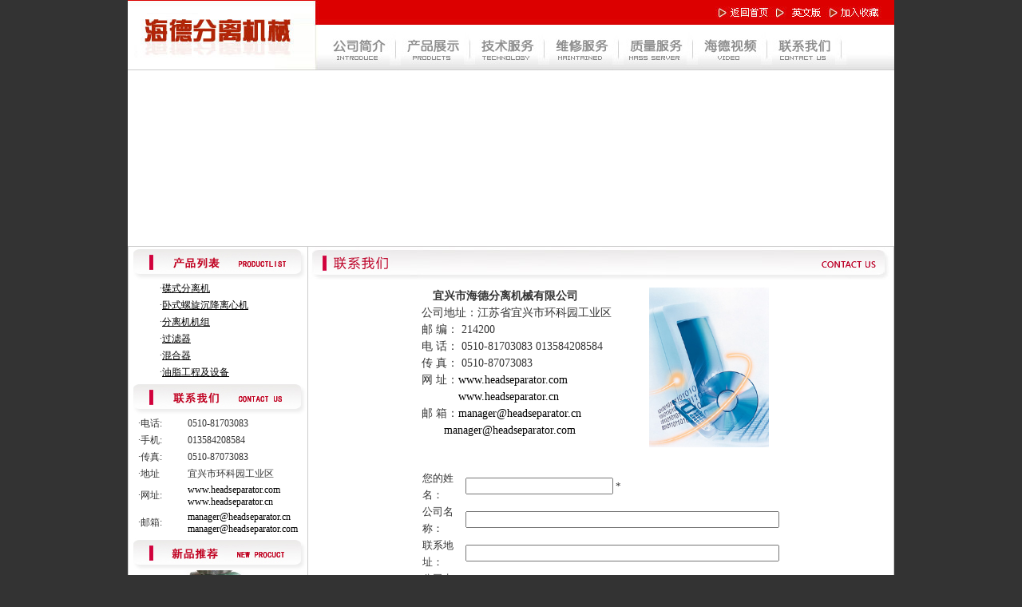

--- FILE ---
content_type: text/html
request_url: http://www.headseparator.com/lxwm.asp
body_size: 4282
content:
<!DOCTYPE html PUBLIC "-//W3C//DTD XHTML 1.0 Transitional//EN" "http://www.w3.org/TR/xhtml1/DTD/xhtml1-transitional.dtd">
<html xmlns="http://www.w3.org/1999/xhtml">
<head>
<meta http-equiv="Content-Type" content="text/html; charset=gb2312" />
<title>宜兴市海德分离机械有限公司</title>
<link href="img/mycss.css" rel="stylesheet" type="text/css" />
<meta name="description" content="宜兴市海德分离机械有限公司是集碟式分离机和卧螺离心机的设计、制造和维修于一体的专业公司。公司专业技术人员有着四十余年碟式分离机和卧螺离心机的设计、制造、维修及调试的经验。 "/>
<meta name="keywords" content="宜兴市海德分离机械有限公司"/>
<script>
var _hmt = _hmt || [];
(function() {
  var hm = document.createElement("script");
  hm.src = "//hm.baidu.com/hm.js?4fc00d1a8ac316fb4ca57f9d9957dc0c";
  var s = document.getElementsByTagName("script")[0]; 
  s.parentNode.insertBefore(hm, s);
})();
</script>
</head>
<body>
<div id="top"><img src="img/top.jpg" usemap="#Map" />
<map name="Map" id="Map">
        <area shape="rect" coords="733,6,804,25" href="main.htm" />
        <area shape="rect" coords="823,5,876,26" href="http://www.headseparator.cn/" />
        <area shape="rect" coords="882,5,950,28" href="javascript:window.external.addFavorite('http://www.headseparator.com','宜兴市海德分离机械有限公司')" />
        <area shape="rect" coords="248,39,327,80" href="index.asp" />
        <area shape="rect" coords="340,40,426,76" href="product.asp" />
        <area shape="rect" coords="441,42,522,75" href="js.asp" />
        <area shape="rect" coords="527,42,607,79" href="wx.asp" />
        <area shape="rect" coords="624,44,712,76" href="zl.asp" />
        <area shape="rect" coords="723,45,796,78" href="video.asp" />
<area shape="rect" coords="807,43,894,80" href="lxwm.asp" />
      </map>
</div>
<div id="flash">
  <object classid="clsid:D27CDB6E-AE6D-11cf-96B8-444553540000" codebase="http://download.macromedia.com/pub/shockwave/cabs/flash/swflash.cab#version=9,0,28,0" width="960" height="220">
    <param name="movie" value="img/top.swf" />
    <param name="quality" value="high" />
    <param name="wmode" value="opaque" />
    <embed src="img/top.swf" quality="high" wmode="opaque" pluginspage="http://www.adobe.com/shockwave/download/download.cgi?P1_Prod_Version=ShockwaveFlash" type="application/x-shockwave-flash" width="960" height="220"></embed>
  </object>
</div>
<div id="main">
 <div id="l">
<table width="100%" border="0" cellspacing="0" cellpadding="0">
      <tr>
        <td height="41"><img src="img/4.jpg" width="224" height="41" /></td>
      </tr>
      <tr>
        <td height="71" valign="top"><table width="68%" border="0" align="center">

         <tr>
            <td width="50%">·<u><a href="product.asp?b=碟式分离机">碟式分离机</a></u></td>
          </tr>

         <tr>
            <td width="50%">·<u><a href="product.asp?b=卧式螺旋沉降离心机">卧式螺旋沉降离心机</a></u></td>
          </tr>

         <tr>
            <td width="50%">·<u><a href="product.asp?b=分离机机组">分离机机组</a></u></td>
          </tr>

         <tr>
            <td width="50%">·<u><a href="product.asp?b=过滤器">过滤器</a></u></td>
          </tr>

         <tr>
            <td width="50%">·<u><a href="product.asp?b=混合器">混合器</a></u></td>
          </tr>

         <tr>
            <td width="50%">·<u><a href="product.asp?b=油脂工程及设备">油脂工程及设备</a></u></td>
          </tr>


         
        </table></td>
      </tr>
      <tr>
        <td height="41"><img src="img/5.jpg" width="224" height="41" /></td>
      </tr>
      <tr>
        <td height="122"><table width="92%" border="0" align="center">
          <tr>
            <td width="30%">·电话:</td>
            <td width="70%">0510-81703083</td>
          </tr>
          <tr>
            <td>·手机:</td>
            <td>013584208584</td>
          </tr>
          <tr>
            <td>·传真:</td>
            <td>0510-87073083</td>
          </tr>
          <tr>
            <td>·地址</td>
            <td>宜兴市环科园工业区</td>
          </tr>
          <tr>
            <td>·网址:</td>
            <td><a href="http://www.headseparator.com" target="_blank">www.headseparator.com</a><br />
              <a href="http://www.headseparator.cn" target="_blank">www.headseparator.cn</a></td>
          </tr>
          <tr>
            <td>·邮箱:</td>
            <td><a href="mailto:manager.headseparator.cn" target="_blank">manager@headseparator.cn</a><br />
			<a href="mailto:manager.headseparator.com" target="_blank">manager@headseparator.com</a>
			
			</td>
          </tr>
        </table></td>
      </tr>
      <tr>
        <td height="19"><a href="new.asp"><img src="img/15.jpg" width="224" height="41" border="0" /></a></td>
      </tr>
      <tr>
        
       <td>
<div id="colee" style="overflow:hidden;height:450px;width:200px;">
<div id="colee1">
<p><img src="images/xp19.jpg"></p>
<p align="center">卧式螺旋沉降离心机</p>
<p><img src="images/xp20.jpg"></p>
<p align="center">卧式螺旋沉降离心机</p>
<p><img src="images/xp01.jpg"></p>
<p align="center">JMLDP200型</p>
<p><img src="images/xp02.jpg"></p>
<p align="center">JMLDP424型</p>
<p><img src="images/xp03.jpg"></p>
<p align="center">JMLDP450型</p>
<p><img src="images/xp04.jpg"></p>
<p align="center">JMLDP500型</p>
<p><img src="images/xp05.jpg"></p>
<p align="center">NRLDH20型</p>
<p><img src="images/xp06.jpg"></p>
<p align="center">NRLDH50型</p>
<p><img src="images/xp07.jpg"></p>
<p align="center">NRLDR10A</p>
<p><img src="images/xp08.jpg"></p>
<p align="center">NRLDR10型</p>
<p><img src="images/xp09.jpg"></p>
<p align="center">NRSDH5型</p>
<p><img src="images/xp10.jpg"></p>
<p align="center">NRSDH10型</p>
<p><img src="images/xp11.jpg"></p>
<p align="center">NRSDH30型</p>
<p><img src="images/xp12.jpg"></p>
<p align="center">NRSDH50型</p>
<p><img src="images/xp13.jpg"></p>
<p align="center">NRSDR10A</p>
<p><img src="images/xp14.jpg"></p>
<p align="center">NRSDR5</p>
<p><img src="images/xp15.jpg"></p>
<p align="center">PJLDH5型</p>
<p><img src="images/xp16.jpg"></p>
<p align="center">PJLDH15型</p>
<p><img src="images/xp17.jpg"></p>
<p align="center">PJLDH30型</p>
<p><img src="images/xp18.jpg"></p>
<p align="center">PJLDH50型</p>

</div>
<div id="colee2"></div>
</div>
<script>
var speed=30;
var colee2=document.getElementById("colee2");
var colee1=document.getElementById("colee1");
var colee=document.getElementById("colee");
colee2.innerHTML=colee1.innerHTML; //克隆colee1为colee2
function Marquee1(){
//当滚动至colee1与colee2交界时
if(colee2.offsetTop-colee.scrollTop<=0){
 colee.scrollTop-=colee1.offsetHeight; //colee跳到最顶端
 }else{
 colee.scrollTop++
}
}
var MyMar1=setInterval(Marquee1,speed)//设置定时器
//鼠标移上时清除定时器达到滚动停止的目的
colee.onmouseover=function() {clearInterval(MyMar1)}
//鼠标移开时重设定时器
colee.onmouseout=function(){MyMar1=setInterval(Marquee1,speed)}
</script>

<!--向上滚动代码结束-->
</td>
      </tr>
    </table>
 </div>
   <div id="nr">
   <div class="tt"><img src="img/12.jpg"/></div>
   <div id="about">
      <table border="0" cellspacing="0" cellpadding="0" width="63%" align="center" height="204"><tbody><tr><td height="202" valign="top" width="60%"><div align="center"><strong>宜兴市海德分离机械有限公司</strong> 　　　　 </div><p align="left">公司地址：江苏省宜兴市环科园工业区 <br />邮 编： 214200<br />电 话： 0510-81703083 013584208584<br />传 真： 0510-87073083<br />网 址：<a href="http://www.headseparator.com" target="_blank">www.headseparator.com</a><br />　　　 <a href="http://www.headseparator.cn" target="_blank">www.headseparator.cn</a><br />邮 箱：<a href="mailto:manager@headseparator.cn">manager@headseparator.cn</a></p><p align="left">&nbsp;&nbsp;&nbsp;&nbsp;&nbsp;&nbsp; <a href="mailto:manager@headseparator.com">manager@headseparator.com</a></p></td><td valign="top" width="40%"><div align="center"><img alt="" src="img/lx.jpg" width="150" height="200" /></div></td></tr></tbody></table>
      <table width="453" height="140" border="0" align="center">
              <tr>
                <td width="474" height="136" valign="top"><table width="83%" border="0" align="left" cellpadding="0" cellspacing="0">
                    <tbody>
                      <tr>
                        <td align="middle"><form action="mailto:manager@headseparator.com?subject=信息反馈" method="post" enctype="text/plain" name="form1" id="form1">
                            <br />
                            <table border="0" align="center" height="362" width="447" cellspacing="0" cellpadding="0">
                              <tr>
                                <td height="30" width="72"><div align="left"><font size="2">您的姓名：</font></div></td>
                                <td height="25" width="371"><div align="left"><font size="2">
                                  <input size="21" name="name" onblur="MM_validateForm('name','','R','zip','','NisNum','tel','','RisNum','mail','','RisEmail');MM_validateForm('name','','R');return document.MM_returnValue" />
                                  * </font></div></td>
                              </tr>
                              <tr>
                                <td height="30" width="72"><div align="left"><font size="2">公司名称：</font></div></td>
                                <td height="25" width="371"><div align="left"><font size="2">
                                  <input size="47" name="company" onblur="MM_validateForm('company','','R');return document.MM_returnValue" />
                                </font></div></td>
                              </tr>
                              <tr>
                                <td height="30" width="72"><div align="left"><font size="2">联系地址：</font></div></td>
                                <td height="25" width="371"><div align="left"><font size="2">
                                  <input size="47" name="add" />
                                </font></div></td>
                              </tr>
                              <tr>
                                <td height="30" width="72"><div align="left"><font size="2">公司电话：</font></div></td>
                                <td height="25" width="371"><div align="left"><font size="2">
                                  <input size="21" name="zip" />
                                </font></div></td>
                              </tr>
                              <tr>
                                <td height="30" width="72"><div align="left"><font size="2">公司传真：</font></div></td>
                                <td height="30" width="371"><div align="left"><font size="2">
                                  <input size="21" name="tel" onblur="MM_validateForm('tel','','RisNum');return document.MM_returnValue" />
                                  * </font></div></td>
                              </tr>
                              <tr>
                                <td height="30" width="72"><div align="left"><font size="2">E-MAIL：</font></div></td>
                                <td height="30" width="371"><div align="left"><font size="2">
                                  <input size="21" name="mail" onblur="MM_validateForm('mail','','RisEmail');return document.MM_returnValue" />
                                  * </font></div></td>
                              </tr>
                              <tr>
                                <td colspan="2" height="30" width="445"><div align="left"><font color="red" size="2"><b>欲购产品：</b></font></div></td>
                              </tr>
                              <tr>
                                <td colspan="2" height="114" width="445"><div align="center">
                                    <textarea name="message" cols="50" rows="6" wrap="hard" size="50"></textarea>
                                </div></td>
                              </tr>
                              <tr>
                                <td align="center" colspan="2" height="30" width="445"><input name="submit" type="submit" value="确定" align="baseline" />
                                    <input name="reset" type="reset" value="重填" align="texttop" />
                                  &nbsp;&nbsp; </td>
                              </tr>
                            </table>
                        </form></td>
                      </tr>
                    </tbody>
                </table></td>
              </tr>
            </table>
  </div> 
 </div>
 <div class="taijian"></div>
</div>
<div id="foot">
Copyrights(C)2008-2013 宜兴市海德分离机械有限公司 苏ICP备07011209号 <a href="admin" target="_blank" rel="nofollow">管理后台</a><script type="text/javascript">var cnzz_protocol = (("https:" == document.location.protocol) ? " https://" : " http://");document.write(unescape("%3Cspan id='cnzz_stat_icon_1259928327'%3E%3C/span%3E%3Cscript src='" + cnzz_protocol + "s95.cnzz.com/z_stat.php%3Fid%3D1259928327%26show%3Dpic' type='text/javascript'%3E%3C/script%3E"));</script><br>

<div style="text-align:center; font-size:14px; line-height:30px; color:#fff;"><a href="https://beian.miit.gov.cn/" rel="nofollow"><font color="#FFFFFF">苏ICP备07011209号-1</font></a></div>
</body>
</html>

--- FILE ---
content_type: text/css
request_url: http://www.headseparator.com/img/mycss.css
body_size: 2197
content:
body{ margin:0; padding:0;font-family:"宋体"; font-size:12px; color:#333; background:#333;}
img{ border:0;}
ul{ margin:0; padding:0; list-style:none;}

.tt{ width:100%; height:41px; margin:0;}
.intt{ width:100%; height:44px;}
 
/*分页栏*/
#tiaozi{height:28px;line-height:24px; text-align:center; margin:0 auto; padding:0; font-size:14px;}
#tiaozi li{height:28px;float:left; padding:0 2px 0 0; margin:0; list-style:none;}
#tiaozi li a{ width:26px; height:24px; padding:2px 0 0 0; display:block;border:1px solid #CCC; background:#fff;}
#tiaozi li a:link,#tiaozi li a:visited,#tiaozi  li a:hover{ color:#005AA0; text-decoration:none;}
#tiaozi li.active{ width:28px; height:28px; padding:0 2px 0 0; }
#tiaozi li.active p{color:#FF6400; font-weight:bold; display:block; width:26px; height:24px; padding:2px 0 0 0;}
#tiaozi li.previous,#tiaozi li.next{ width:62px; height:28px; padding:0 2px 0 0;}
#tiaozi li.previous a{ width:48px; text-align:left;display:block; height:24px; padding-left:12px; color:#005AA0;background:url(fenye/pre.gif) 3px 9px no-repeat #fff;}
#tiaozi li.next a{ width:48px;display:block; height:24px; text-align:right; padding:2px 12px 0 0; color:#005AA0; background:url(fenye/next.gif) 50px 9px no-repeat #fff;}
#tiaozi li.previousnolink{ width:62px; height:28px; padding:0 2px 0 0; }
#tiaozi li.previousnolink p{ height:24px; width:48px; padding:2px 0 0 12px; text-align:left;border:1px solid #CCC; color:#5F5F5F; display:block;background:url(fenye/prenolink.gif) 3px 9px no-repeat #fff;}
#tiaozi li.nextnolink{ width:62px; height:28px; padding:0 2px 0 0; }
#tiaozi li.nextnolink p{ height:24px; width:48px; padding:2px 12px 0 0; text-align:right;border:1px solid #CCC; color:#5F5F5F; display:block;background:url(fenye/nextnolink.gif) 50px 9px no-repeat #fff;}
#tiaozi li a:hover{ background:#f2f2f2; color:#005AA0}
#tiaozi li.previous a:hover{background:url(fenye/pre.gif) 3px 9px no-repeat #f2f2f2;}
#tiaozi li.next a:hover{ background:url(fenye/next.gif) 50px 9px no-repeat #f2f2f2;}
#tiaozi li.number{ width:28px; height:28px; padding:0 2px 0 0; }
#tiaozi li.number p{color:#FF6400; font-weight:bold; display:block; width:26px; height:24px; padding:2px 0 0 0;border:1px solid #CCC; background:#fff;}



.taijian{clear:both;}
a:link,a:visited{ color:#000; text-decoration:none;}
a:hover{ color:#000; text-decoration:underline;}
p{ margin:0;}

#top{ width:960px; height:88px; margin:0 auto;}

#flash{ width:960px; height:220px;overflow:hidden; margin:0 auto; background:#fff;}
#fla{ width:723px; height:218px;overflow:hidden; margin:0 auto;}
#foot{ width:960px; height:68px; line-height:68px; margin:0 auto; padding:0; background:#EDECEA; border-top:2px solid #CA2600; color:#333; text-align:center;}
 #foot a:link{ color:#333; text-decoration:none;}
 #foot a:visited{ color:#333; text-decoration:none;}
 #foot a:hover{ color:#333; text-decoration:underline;}
 


 
#main{ width:958px; margin:0 auto; background:url(main.jpg) repeat-y #fff; border:1px solid #ccc;}  

/*about*/
#l{ width:224px;  float:left;}


#nr{ width:733px;  float:right;}
#about{ width:713px;line-height:21px; margin:0 auto; font-size:14px; padding:10px; min-height:420px;_height:420px;} 
 
#pro{ width:721px; margin:10px auto; padding:0;overflow:hidden;}
  #pro ul{ width:835px; min-height:400px;_height:400px; padding:0 0 10px 0;}
.ali{ width:355px; height:150px; float:left; margin:0 10px 10px 0; }
.alia{ width:110px; float:left; overflow:hidden;}
.alib{ width:245px; float:right; overflow:hidden;}
.alibx{ width:100%; height:20px; line-height:20px;}
.aliby{ width:100%; height:80px; line-height:20px; overflow:hidden;}
.alibz{ width:65px; height:22px; padding:10px 0 0 180px;}

.bli{ width:750px; height:200px; margin:0 auto; padding:10px 0; clear:both;}
.blia{ width:200px; float:left; overflow:hidden; margin:0 10px 0 0;}
.blib{ width:290px; float:left; overflow:hidden;}
.blibx{ width:100%; height:20px; line-height:20px; text-align:center;}
.bliby{ width:100%; height:140px; line-height:20px; overflow:hidden;}
.blibz{ width:65px; height:22px; padding:10px 0 0 220px;}

#honor{ width:701px; margin:0 auto;overflow:hidden; padding:10px; border:1px solid #ccc; border-top:none; }
 #honor ul{ width:800px; min-height:400px;_height:400px; padding:0 0 10px 0;}
 .honorli{ width:224px; height:195px; float:left; margin:0 14px 0 0;}
 .honorlia{ width:220px; height:165px; border:1px solid #ccc; padding:1px;}
 .honorlia img{ width:220px; height:165px;}
 .honorlib{ width:224px; height:26px; text-align:center; line-height:26px; color:#333; font-size:14px;} 


 
/*news*/
#news{width:701px; margin:0 auto;overflow:hidden; padding:10px; border:1px solid #ccc; border-top:none; }
  #news ul{ width:701px; min-height:400px;_height:400px; padding:0 0 10px 0;}	 
  .newsli{ width:701px; height:25px; border-bottom:1px dashed #ccc; overflow:hidden; font-size:14px;}
  .newsli:hover{ background:#f1f1f1;}
   .newslia{ width:601px; height:23px; float:left; padding:2px 0 0 0px; line-height:23px;}
   .newslia a:link,.newslia a:hover,.newslia a:visited{ color:#363636; text-decoration:none;}
   .newslib{ width:80px; height:23px; padding:2px 0 0 0; line-height:23px; float:right; margin:0; text-align:right;}
  
  #newstitle{ width:100%; height:30px; margin:0 auto; line-height:28px; padding:2px 0 0 0; font-size:14px; font-weight:bold;text-align:center; border-bottom:1px dashed #ccc;}
  #newsadd{ width:100%; height:20px; padding:2px 0 0 0; line-height:20px; text-align:center; color:#666; font-size:12px;}
   #newsadd a:link,#newsadd a:hover,#newsadd a:visited{ color:#666; text-decoration:underline;}
  #newzt{ width:100%; margin:10px 0 0 0; line-height:22px; font-size:14px;}
  #newzt table{ margin:0 auto;}
  #newzta{ width:100%; margin:10px 0 0 0; line-height:22px; font-size:14px;}
  #newzta table{ margin:0 auto;}
  #newzta td{ text-align:center;}
  #newztb{width:713px;line-height:21px; margin:0 auto; font-size:14px; padding:10px; min-height:420px;_height:420px;} 
  #newztb table{ margin:0 auto;}
  #newztb td{ text-align:center;}

  #newsx{ width:100%; height:20px;}
  #newsxa{ width:360px; height:20px; float:left; overflow:hidden;}
  #newsxb{ width:360px; height:20px; float:right; text-align:right; overflow:hidden;}
  
  
/*成员*/
#cy{ width:685px; padding:0 0 10px 15px;}
  #cy ul{ width:685px; height:788px;}	 
  .cyli{ width:685px; height:160px; font-size:12px; line-height:20px; border-bottom:1px dashed #ccc;padding:8px 0 8px 0; }
   .cylia{ width:120px; height:160px; float:left; margin:0; overflow:hidden;}
    .cylia img{ width:120px; height:160px;}
   .cylib{ width:558px; height:20px; float:right; margin:0;}
   .cylib span{ font-weight:bold;}
   .cylic{ width:558px; height:140px; float:right; margin:2px 0 0 0; overflow:hidden;}
   
   
#hr{ width:760px; margin:10px auto;}
  #hr ul{ width:760px; min-height:450px;_height:450px;}	 
#hr td{ line-height:20px; padding:2px 4px;}
.oo{ width:100px; text-align:center; font-weight:bold; font-size:14px; background:#f1f1f1;}
.xx{ width:260px;} 

 #feedback{ width:734px; margin:0 auto; padding:10px 0;}
 .feedli { margin:0 0 10px 0;}
 .feedli td{ padding:2px; line-height:22px;}


#r1{ width:740px; line-height:20px; height:160px; overflow:hidden;}
.r2{ width:740px; height:312px; overflow:hidden;}
 .r2 ul{ width:800px;}
 .r2li{ width:172px; height:156px; margin:0 10px 0 0; float:left;}
 .r2lia{ width:168px; height:126px; padding:1px; border:1px solid #fff;}
  .r2lia img{ width:168px; height:126px;}
 .r2lib{ width:172px; height:30px; line-height:30px; text-align:center;}
